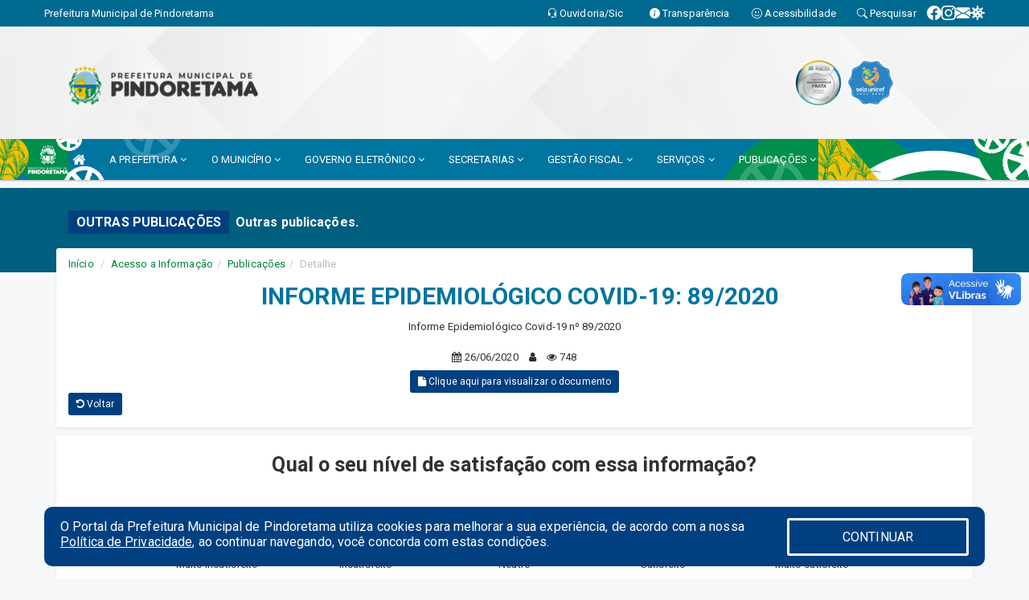

--- FILE ---
content_type: text/html; charset=utf-8
request_url: https://www.google.com/recaptcha/enterprise/anchor?ar=1&k=6Lfpno0rAAAAAKLuHiMwU8-MdXdGCKY9-FdmjwEF&co=aHR0cHM6Ly93d3cucGluZG9yZXRhbWEuY2UuZ292LmJyOjQ0Mw..&hl=en&v=PoyoqOPhxBO7pBk68S4YbpHZ&size=normal&anchor-ms=20000&execute-ms=30000&cb=t8jwled3p9uk
body_size: 50333
content:
<!DOCTYPE HTML><html dir="ltr" lang="en"><head><meta http-equiv="Content-Type" content="text/html; charset=UTF-8">
<meta http-equiv="X-UA-Compatible" content="IE=edge">
<title>reCAPTCHA</title>
<style type="text/css">
/* cyrillic-ext */
@font-face {
  font-family: 'Roboto';
  font-style: normal;
  font-weight: 400;
  font-stretch: 100%;
  src: url(//fonts.gstatic.com/s/roboto/v48/KFO7CnqEu92Fr1ME7kSn66aGLdTylUAMa3GUBHMdazTgWw.woff2) format('woff2');
  unicode-range: U+0460-052F, U+1C80-1C8A, U+20B4, U+2DE0-2DFF, U+A640-A69F, U+FE2E-FE2F;
}
/* cyrillic */
@font-face {
  font-family: 'Roboto';
  font-style: normal;
  font-weight: 400;
  font-stretch: 100%;
  src: url(//fonts.gstatic.com/s/roboto/v48/KFO7CnqEu92Fr1ME7kSn66aGLdTylUAMa3iUBHMdazTgWw.woff2) format('woff2');
  unicode-range: U+0301, U+0400-045F, U+0490-0491, U+04B0-04B1, U+2116;
}
/* greek-ext */
@font-face {
  font-family: 'Roboto';
  font-style: normal;
  font-weight: 400;
  font-stretch: 100%;
  src: url(//fonts.gstatic.com/s/roboto/v48/KFO7CnqEu92Fr1ME7kSn66aGLdTylUAMa3CUBHMdazTgWw.woff2) format('woff2');
  unicode-range: U+1F00-1FFF;
}
/* greek */
@font-face {
  font-family: 'Roboto';
  font-style: normal;
  font-weight: 400;
  font-stretch: 100%;
  src: url(//fonts.gstatic.com/s/roboto/v48/KFO7CnqEu92Fr1ME7kSn66aGLdTylUAMa3-UBHMdazTgWw.woff2) format('woff2');
  unicode-range: U+0370-0377, U+037A-037F, U+0384-038A, U+038C, U+038E-03A1, U+03A3-03FF;
}
/* math */
@font-face {
  font-family: 'Roboto';
  font-style: normal;
  font-weight: 400;
  font-stretch: 100%;
  src: url(//fonts.gstatic.com/s/roboto/v48/KFO7CnqEu92Fr1ME7kSn66aGLdTylUAMawCUBHMdazTgWw.woff2) format('woff2');
  unicode-range: U+0302-0303, U+0305, U+0307-0308, U+0310, U+0312, U+0315, U+031A, U+0326-0327, U+032C, U+032F-0330, U+0332-0333, U+0338, U+033A, U+0346, U+034D, U+0391-03A1, U+03A3-03A9, U+03B1-03C9, U+03D1, U+03D5-03D6, U+03F0-03F1, U+03F4-03F5, U+2016-2017, U+2034-2038, U+203C, U+2040, U+2043, U+2047, U+2050, U+2057, U+205F, U+2070-2071, U+2074-208E, U+2090-209C, U+20D0-20DC, U+20E1, U+20E5-20EF, U+2100-2112, U+2114-2115, U+2117-2121, U+2123-214F, U+2190, U+2192, U+2194-21AE, U+21B0-21E5, U+21F1-21F2, U+21F4-2211, U+2213-2214, U+2216-22FF, U+2308-230B, U+2310, U+2319, U+231C-2321, U+2336-237A, U+237C, U+2395, U+239B-23B7, U+23D0, U+23DC-23E1, U+2474-2475, U+25AF, U+25B3, U+25B7, U+25BD, U+25C1, U+25CA, U+25CC, U+25FB, U+266D-266F, U+27C0-27FF, U+2900-2AFF, U+2B0E-2B11, U+2B30-2B4C, U+2BFE, U+3030, U+FF5B, U+FF5D, U+1D400-1D7FF, U+1EE00-1EEFF;
}
/* symbols */
@font-face {
  font-family: 'Roboto';
  font-style: normal;
  font-weight: 400;
  font-stretch: 100%;
  src: url(//fonts.gstatic.com/s/roboto/v48/KFO7CnqEu92Fr1ME7kSn66aGLdTylUAMaxKUBHMdazTgWw.woff2) format('woff2');
  unicode-range: U+0001-000C, U+000E-001F, U+007F-009F, U+20DD-20E0, U+20E2-20E4, U+2150-218F, U+2190, U+2192, U+2194-2199, U+21AF, U+21E6-21F0, U+21F3, U+2218-2219, U+2299, U+22C4-22C6, U+2300-243F, U+2440-244A, U+2460-24FF, U+25A0-27BF, U+2800-28FF, U+2921-2922, U+2981, U+29BF, U+29EB, U+2B00-2BFF, U+4DC0-4DFF, U+FFF9-FFFB, U+10140-1018E, U+10190-1019C, U+101A0, U+101D0-101FD, U+102E0-102FB, U+10E60-10E7E, U+1D2C0-1D2D3, U+1D2E0-1D37F, U+1F000-1F0FF, U+1F100-1F1AD, U+1F1E6-1F1FF, U+1F30D-1F30F, U+1F315, U+1F31C, U+1F31E, U+1F320-1F32C, U+1F336, U+1F378, U+1F37D, U+1F382, U+1F393-1F39F, U+1F3A7-1F3A8, U+1F3AC-1F3AF, U+1F3C2, U+1F3C4-1F3C6, U+1F3CA-1F3CE, U+1F3D4-1F3E0, U+1F3ED, U+1F3F1-1F3F3, U+1F3F5-1F3F7, U+1F408, U+1F415, U+1F41F, U+1F426, U+1F43F, U+1F441-1F442, U+1F444, U+1F446-1F449, U+1F44C-1F44E, U+1F453, U+1F46A, U+1F47D, U+1F4A3, U+1F4B0, U+1F4B3, U+1F4B9, U+1F4BB, U+1F4BF, U+1F4C8-1F4CB, U+1F4D6, U+1F4DA, U+1F4DF, U+1F4E3-1F4E6, U+1F4EA-1F4ED, U+1F4F7, U+1F4F9-1F4FB, U+1F4FD-1F4FE, U+1F503, U+1F507-1F50B, U+1F50D, U+1F512-1F513, U+1F53E-1F54A, U+1F54F-1F5FA, U+1F610, U+1F650-1F67F, U+1F687, U+1F68D, U+1F691, U+1F694, U+1F698, U+1F6AD, U+1F6B2, U+1F6B9-1F6BA, U+1F6BC, U+1F6C6-1F6CF, U+1F6D3-1F6D7, U+1F6E0-1F6EA, U+1F6F0-1F6F3, U+1F6F7-1F6FC, U+1F700-1F7FF, U+1F800-1F80B, U+1F810-1F847, U+1F850-1F859, U+1F860-1F887, U+1F890-1F8AD, U+1F8B0-1F8BB, U+1F8C0-1F8C1, U+1F900-1F90B, U+1F93B, U+1F946, U+1F984, U+1F996, U+1F9E9, U+1FA00-1FA6F, U+1FA70-1FA7C, U+1FA80-1FA89, U+1FA8F-1FAC6, U+1FACE-1FADC, U+1FADF-1FAE9, U+1FAF0-1FAF8, U+1FB00-1FBFF;
}
/* vietnamese */
@font-face {
  font-family: 'Roboto';
  font-style: normal;
  font-weight: 400;
  font-stretch: 100%;
  src: url(//fonts.gstatic.com/s/roboto/v48/KFO7CnqEu92Fr1ME7kSn66aGLdTylUAMa3OUBHMdazTgWw.woff2) format('woff2');
  unicode-range: U+0102-0103, U+0110-0111, U+0128-0129, U+0168-0169, U+01A0-01A1, U+01AF-01B0, U+0300-0301, U+0303-0304, U+0308-0309, U+0323, U+0329, U+1EA0-1EF9, U+20AB;
}
/* latin-ext */
@font-face {
  font-family: 'Roboto';
  font-style: normal;
  font-weight: 400;
  font-stretch: 100%;
  src: url(//fonts.gstatic.com/s/roboto/v48/KFO7CnqEu92Fr1ME7kSn66aGLdTylUAMa3KUBHMdazTgWw.woff2) format('woff2');
  unicode-range: U+0100-02BA, U+02BD-02C5, U+02C7-02CC, U+02CE-02D7, U+02DD-02FF, U+0304, U+0308, U+0329, U+1D00-1DBF, U+1E00-1E9F, U+1EF2-1EFF, U+2020, U+20A0-20AB, U+20AD-20C0, U+2113, U+2C60-2C7F, U+A720-A7FF;
}
/* latin */
@font-face {
  font-family: 'Roboto';
  font-style: normal;
  font-weight: 400;
  font-stretch: 100%;
  src: url(//fonts.gstatic.com/s/roboto/v48/KFO7CnqEu92Fr1ME7kSn66aGLdTylUAMa3yUBHMdazQ.woff2) format('woff2');
  unicode-range: U+0000-00FF, U+0131, U+0152-0153, U+02BB-02BC, U+02C6, U+02DA, U+02DC, U+0304, U+0308, U+0329, U+2000-206F, U+20AC, U+2122, U+2191, U+2193, U+2212, U+2215, U+FEFF, U+FFFD;
}
/* cyrillic-ext */
@font-face {
  font-family: 'Roboto';
  font-style: normal;
  font-weight: 500;
  font-stretch: 100%;
  src: url(//fonts.gstatic.com/s/roboto/v48/KFO7CnqEu92Fr1ME7kSn66aGLdTylUAMa3GUBHMdazTgWw.woff2) format('woff2');
  unicode-range: U+0460-052F, U+1C80-1C8A, U+20B4, U+2DE0-2DFF, U+A640-A69F, U+FE2E-FE2F;
}
/* cyrillic */
@font-face {
  font-family: 'Roboto';
  font-style: normal;
  font-weight: 500;
  font-stretch: 100%;
  src: url(//fonts.gstatic.com/s/roboto/v48/KFO7CnqEu92Fr1ME7kSn66aGLdTylUAMa3iUBHMdazTgWw.woff2) format('woff2');
  unicode-range: U+0301, U+0400-045F, U+0490-0491, U+04B0-04B1, U+2116;
}
/* greek-ext */
@font-face {
  font-family: 'Roboto';
  font-style: normal;
  font-weight: 500;
  font-stretch: 100%;
  src: url(//fonts.gstatic.com/s/roboto/v48/KFO7CnqEu92Fr1ME7kSn66aGLdTylUAMa3CUBHMdazTgWw.woff2) format('woff2');
  unicode-range: U+1F00-1FFF;
}
/* greek */
@font-face {
  font-family: 'Roboto';
  font-style: normal;
  font-weight: 500;
  font-stretch: 100%;
  src: url(//fonts.gstatic.com/s/roboto/v48/KFO7CnqEu92Fr1ME7kSn66aGLdTylUAMa3-UBHMdazTgWw.woff2) format('woff2');
  unicode-range: U+0370-0377, U+037A-037F, U+0384-038A, U+038C, U+038E-03A1, U+03A3-03FF;
}
/* math */
@font-face {
  font-family: 'Roboto';
  font-style: normal;
  font-weight: 500;
  font-stretch: 100%;
  src: url(//fonts.gstatic.com/s/roboto/v48/KFO7CnqEu92Fr1ME7kSn66aGLdTylUAMawCUBHMdazTgWw.woff2) format('woff2');
  unicode-range: U+0302-0303, U+0305, U+0307-0308, U+0310, U+0312, U+0315, U+031A, U+0326-0327, U+032C, U+032F-0330, U+0332-0333, U+0338, U+033A, U+0346, U+034D, U+0391-03A1, U+03A3-03A9, U+03B1-03C9, U+03D1, U+03D5-03D6, U+03F0-03F1, U+03F4-03F5, U+2016-2017, U+2034-2038, U+203C, U+2040, U+2043, U+2047, U+2050, U+2057, U+205F, U+2070-2071, U+2074-208E, U+2090-209C, U+20D0-20DC, U+20E1, U+20E5-20EF, U+2100-2112, U+2114-2115, U+2117-2121, U+2123-214F, U+2190, U+2192, U+2194-21AE, U+21B0-21E5, U+21F1-21F2, U+21F4-2211, U+2213-2214, U+2216-22FF, U+2308-230B, U+2310, U+2319, U+231C-2321, U+2336-237A, U+237C, U+2395, U+239B-23B7, U+23D0, U+23DC-23E1, U+2474-2475, U+25AF, U+25B3, U+25B7, U+25BD, U+25C1, U+25CA, U+25CC, U+25FB, U+266D-266F, U+27C0-27FF, U+2900-2AFF, U+2B0E-2B11, U+2B30-2B4C, U+2BFE, U+3030, U+FF5B, U+FF5D, U+1D400-1D7FF, U+1EE00-1EEFF;
}
/* symbols */
@font-face {
  font-family: 'Roboto';
  font-style: normal;
  font-weight: 500;
  font-stretch: 100%;
  src: url(//fonts.gstatic.com/s/roboto/v48/KFO7CnqEu92Fr1ME7kSn66aGLdTylUAMaxKUBHMdazTgWw.woff2) format('woff2');
  unicode-range: U+0001-000C, U+000E-001F, U+007F-009F, U+20DD-20E0, U+20E2-20E4, U+2150-218F, U+2190, U+2192, U+2194-2199, U+21AF, U+21E6-21F0, U+21F3, U+2218-2219, U+2299, U+22C4-22C6, U+2300-243F, U+2440-244A, U+2460-24FF, U+25A0-27BF, U+2800-28FF, U+2921-2922, U+2981, U+29BF, U+29EB, U+2B00-2BFF, U+4DC0-4DFF, U+FFF9-FFFB, U+10140-1018E, U+10190-1019C, U+101A0, U+101D0-101FD, U+102E0-102FB, U+10E60-10E7E, U+1D2C0-1D2D3, U+1D2E0-1D37F, U+1F000-1F0FF, U+1F100-1F1AD, U+1F1E6-1F1FF, U+1F30D-1F30F, U+1F315, U+1F31C, U+1F31E, U+1F320-1F32C, U+1F336, U+1F378, U+1F37D, U+1F382, U+1F393-1F39F, U+1F3A7-1F3A8, U+1F3AC-1F3AF, U+1F3C2, U+1F3C4-1F3C6, U+1F3CA-1F3CE, U+1F3D4-1F3E0, U+1F3ED, U+1F3F1-1F3F3, U+1F3F5-1F3F7, U+1F408, U+1F415, U+1F41F, U+1F426, U+1F43F, U+1F441-1F442, U+1F444, U+1F446-1F449, U+1F44C-1F44E, U+1F453, U+1F46A, U+1F47D, U+1F4A3, U+1F4B0, U+1F4B3, U+1F4B9, U+1F4BB, U+1F4BF, U+1F4C8-1F4CB, U+1F4D6, U+1F4DA, U+1F4DF, U+1F4E3-1F4E6, U+1F4EA-1F4ED, U+1F4F7, U+1F4F9-1F4FB, U+1F4FD-1F4FE, U+1F503, U+1F507-1F50B, U+1F50D, U+1F512-1F513, U+1F53E-1F54A, U+1F54F-1F5FA, U+1F610, U+1F650-1F67F, U+1F687, U+1F68D, U+1F691, U+1F694, U+1F698, U+1F6AD, U+1F6B2, U+1F6B9-1F6BA, U+1F6BC, U+1F6C6-1F6CF, U+1F6D3-1F6D7, U+1F6E0-1F6EA, U+1F6F0-1F6F3, U+1F6F7-1F6FC, U+1F700-1F7FF, U+1F800-1F80B, U+1F810-1F847, U+1F850-1F859, U+1F860-1F887, U+1F890-1F8AD, U+1F8B0-1F8BB, U+1F8C0-1F8C1, U+1F900-1F90B, U+1F93B, U+1F946, U+1F984, U+1F996, U+1F9E9, U+1FA00-1FA6F, U+1FA70-1FA7C, U+1FA80-1FA89, U+1FA8F-1FAC6, U+1FACE-1FADC, U+1FADF-1FAE9, U+1FAF0-1FAF8, U+1FB00-1FBFF;
}
/* vietnamese */
@font-face {
  font-family: 'Roboto';
  font-style: normal;
  font-weight: 500;
  font-stretch: 100%;
  src: url(//fonts.gstatic.com/s/roboto/v48/KFO7CnqEu92Fr1ME7kSn66aGLdTylUAMa3OUBHMdazTgWw.woff2) format('woff2');
  unicode-range: U+0102-0103, U+0110-0111, U+0128-0129, U+0168-0169, U+01A0-01A1, U+01AF-01B0, U+0300-0301, U+0303-0304, U+0308-0309, U+0323, U+0329, U+1EA0-1EF9, U+20AB;
}
/* latin-ext */
@font-face {
  font-family: 'Roboto';
  font-style: normal;
  font-weight: 500;
  font-stretch: 100%;
  src: url(//fonts.gstatic.com/s/roboto/v48/KFO7CnqEu92Fr1ME7kSn66aGLdTylUAMa3KUBHMdazTgWw.woff2) format('woff2');
  unicode-range: U+0100-02BA, U+02BD-02C5, U+02C7-02CC, U+02CE-02D7, U+02DD-02FF, U+0304, U+0308, U+0329, U+1D00-1DBF, U+1E00-1E9F, U+1EF2-1EFF, U+2020, U+20A0-20AB, U+20AD-20C0, U+2113, U+2C60-2C7F, U+A720-A7FF;
}
/* latin */
@font-face {
  font-family: 'Roboto';
  font-style: normal;
  font-weight: 500;
  font-stretch: 100%;
  src: url(//fonts.gstatic.com/s/roboto/v48/KFO7CnqEu92Fr1ME7kSn66aGLdTylUAMa3yUBHMdazQ.woff2) format('woff2');
  unicode-range: U+0000-00FF, U+0131, U+0152-0153, U+02BB-02BC, U+02C6, U+02DA, U+02DC, U+0304, U+0308, U+0329, U+2000-206F, U+20AC, U+2122, U+2191, U+2193, U+2212, U+2215, U+FEFF, U+FFFD;
}
/* cyrillic-ext */
@font-face {
  font-family: 'Roboto';
  font-style: normal;
  font-weight: 900;
  font-stretch: 100%;
  src: url(//fonts.gstatic.com/s/roboto/v48/KFO7CnqEu92Fr1ME7kSn66aGLdTylUAMa3GUBHMdazTgWw.woff2) format('woff2');
  unicode-range: U+0460-052F, U+1C80-1C8A, U+20B4, U+2DE0-2DFF, U+A640-A69F, U+FE2E-FE2F;
}
/* cyrillic */
@font-face {
  font-family: 'Roboto';
  font-style: normal;
  font-weight: 900;
  font-stretch: 100%;
  src: url(//fonts.gstatic.com/s/roboto/v48/KFO7CnqEu92Fr1ME7kSn66aGLdTylUAMa3iUBHMdazTgWw.woff2) format('woff2');
  unicode-range: U+0301, U+0400-045F, U+0490-0491, U+04B0-04B1, U+2116;
}
/* greek-ext */
@font-face {
  font-family: 'Roboto';
  font-style: normal;
  font-weight: 900;
  font-stretch: 100%;
  src: url(//fonts.gstatic.com/s/roboto/v48/KFO7CnqEu92Fr1ME7kSn66aGLdTylUAMa3CUBHMdazTgWw.woff2) format('woff2');
  unicode-range: U+1F00-1FFF;
}
/* greek */
@font-face {
  font-family: 'Roboto';
  font-style: normal;
  font-weight: 900;
  font-stretch: 100%;
  src: url(//fonts.gstatic.com/s/roboto/v48/KFO7CnqEu92Fr1ME7kSn66aGLdTylUAMa3-UBHMdazTgWw.woff2) format('woff2');
  unicode-range: U+0370-0377, U+037A-037F, U+0384-038A, U+038C, U+038E-03A1, U+03A3-03FF;
}
/* math */
@font-face {
  font-family: 'Roboto';
  font-style: normal;
  font-weight: 900;
  font-stretch: 100%;
  src: url(//fonts.gstatic.com/s/roboto/v48/KFO7CnqEu92Fr1ME7kSn66aGLdTylUAMawCUBHMdazTgWw.woff2) format('woff2');
  unicode-range: U+0302-0303, U+0305, U+0307-0308, U+0310, U+0312, U+0315, U+031A, U+0326-0327, U+032C, U+032F-0330, U+0332-0333, U+0338, U+033A, U+0346, U+034D, U+0391-03A1, U+03A3-03A9, U+03B1-03C9, U+03D1, U+03D5-03D6, U+03F0-03F1, U+03F4-03F5, U+2016-2017, U+2034-2038, U+203C, U+2040, U+2043, U+2047, U+2050, U+2057, U+205F, U+2070-2071, U+2074-208E, U+2090-209C, U+20D0-20DC, U+20E1, U+20E5-20EF, U+2100-2112, U+2114-2115, U+2117-2121, U+2123-214F, U+2190, U+2192, U+2194-21AE, U+21B0-21E5, U+21F1-21F2, U+21F4-2211, U+2213-2214, U+2216-22FF, U+2308-230B, U+2310, U+2319, U+231C-2321, U+2336-237A, U+237C, U+2395, U+239B-23B7, U+23D0, U+23DC-23E1, U+2474-2475, U+25AF, U+25B3, U+25B7, U+25BD, U+25C1, U+25CA, U+25CC, U+25FB, U+266D-266F, U+27C0-27FF, U+2900-2AFF, U+2B0E-2B11, U+2B30-2B4C, U+2BFE, U+3030, U+FF5B, U+FF5D, U+1D400-1D7FF, U+1EE00-1EEFF;
}
/* symbols */
@font-face {
  font-family: 'Roboto';
  font-style: normal;
  font-weight: 900;
  font-stretch: 100%;
  src: url(//fonts.gstatic.com/s/roboto/v48/KFO7CnqEu92Fr1ME7kSn66aGLdTylUAMaxKUBHMdazTgWw.woff2) format('woff2');
  unicode-range: U+0001-000C, U+000E-001F, U+007F-009F, U+20DD-20E0, U+20E2-20E4, U+2150-218F, U+2190, U+2192, U+2194-2199, U+21AF, U+21E6-21F0, U+21F3, U+2218-2219, U+2299, U+22C4-22C6, U+2300-243F, U+2440-244A, U+2460-24FF, U+25A0-27BF, U+2800-28FF, U+2921-2922, U+2981, U+29BF, U+29EB, U+2B00-2BFF, U+4DC0-4DFF, U+FFF9-FFFB, U+10140-1018E, U+10190-1019C, U+101A0, U+101D0-101FD, U+102E0-102FB, U+10E60-10E7E, U+1D2C0-1D2D3, U+1D2E0-1D37F, U+1F000-1F0FF, U+1F100-1F1AD, U+1F1E6-1F1FF, U+1F30D-1F30F, U+1F315, U+1F31C, U+1F31E, U+1F320-1F32C, U+1F336, U+1F378, U+1F37D, U+1F382, U+1F393-1F39F, U+1F3A7-1F3A8, U+1F3AC-1F3AF, U+1F3C2, U+1F3C4-1F3C6, U+1F3CA-1F3CE, U+1F3D4-1F3E0, U+1F3ED, U+1F3F1-1F3F3, U+1F3F5-1F3F7, U+1F408, U+1F415, U+1F41F, U+1F426, U+1F43F, U+1F441-1F442, U+1F444, U+1F446-1F449, U+1F44C-1F44E, U+1F453, U+1F46A, U+1F47D, U+1F4A3, U+1F4B0, U+1F4B3, U+1F4B9, U+1F4BB, U+1F4BF, U+1F4C8-1F4CB, U+1F4D6, U+1F4DA, U+1F4DF, U+1F4E3-1F4E6, U+1F4EA-1F4ED, U+1F4F7, U+1F4F9-1F4FB, U+1F4FD-1F4FE, U+1F503, U+1F507-1F50B, U+1F50D, U+1F512-1F513, U+1F53E-1F54A, U+1F54F-1F5FA, U+1F610, U+1F650-1F67F, U+1F687, U+1F68D, U+1F691, U+1F694, U+1F698, U+1F6AD, U+1F6B2, U+1F6B9-1F6BA, U+1F6BC, U+1F6C6-1F6CF, U+1F6D3-1F6D7, U+1F6E0-1F6EA, U+1F6F0-1F6F3, U+1F6F7-1F6FC, U+1F700-1F7FF, U+1F800-1F80B, U+1F810-1F847, U+1F850-1F859, U+1F860-1F887, U+1F890-1F8AD, U+1F8B0-1F8BB, U+1F8C0-1F8C1, U+1F900-1F90B, U+1F93B, U+1F946, U+1F984, U+1F996, U+1F9E9, U+1FA00-1FA6F, U+1FA70-1FA7C, U+1FA80-1FA89, U+1FA8F-1FAC6, U+1FACE-1FADC, U+1FADF-1FAE9, U+1FAF0-1FAF8, U+1FB00-1FBFF;
}
/* vietnamese */
@font-face {
  font-family: 'Roboto';
  font-style: normal;
  font-weight: 900;
  font-stretch: 100%;
  src: url(//fonts.gstatic.com/s/roboto/v48/KFO7CnqEu92Fr1ME7kSn66aGLdTylUAMa3OUBHMdazTgWw.woff2) format('woff2');
  unicode-range: U+0102-0103, U+0110-0111, U+0128-0129, U+0168-0169, U+01A0-01A1, U+01AF-01B0, U+0300-0301, U+0303-0304, U+0308-0309, U+0323, U+0329, U+1EA0-1EF9, U+20AB;
}
/* latin-ext */
@font-face {
  font-family: 'Roboto';
  font-style: normal;
  font-weight: 900;
  font-stretch: 100%;
  src: url(//fonts.gstatic.com/s/roboto/v48/KFO7CnqEu92Fr1ME7kSn66aGLdTylUAMa3KUBHMdazTgWw.woff2) format('woff2');
  unicode-range: U+0100-02BA, U+02BD-02C5, U+02C7-02CC, U+02CE-02D7, U+02DD-02FF, U+0304, U+0308, U+0329, U+1D00-1DBF, U+1E00-1E9F, U+1EF2-1EFF, U+2020, U+20A0-20AB, U+20AD-20C0, U+2113, U+2C60-2C7F, U+A720-A7FF;
}
/* latin */
@font-face {
  font-family: 'Roboto';
  font-style: normal;
  font-weight: 900;
  font-stretch: 100%;
  src: url(//fonts.gstatic.com/s/roboto/v48/KFO7CnqEu92Fr1ME7kSn66aGLdTylUAMa3yUBHMdazQ.woff2) format('woff2');
  unicode-range: U+0000-00FF, U+0131, U+0152-0153, U+02BB-02BC, U+02C6, U+02DA, U+02DC, U+0304, U+0308, U+0329, U+2000-206F, U+20AC, U+2122, U+2191, U+2193, U+2212, U+2215, U+FEFF, U+FFFD;
}

</style>
<link rel="stylesheet" type="text/css" href="https://www.gstatic.com/recaptcha/releases/PoyoqOPhxBO7pBk68S4YbpHZ/styles__ltr.css">
<script nonce="ntimMm1kt5woZoF5Eq04fQ" type="text/javascript">window['__recaptcha_api'] = 'https://www.google.com/recaptcha/enterprise/';</script>
<script type="text/javascript" src="https://www.gstatic.com/recaptcha/releases/PoyoqOPhxBO7pBk68S4YbpHZ/recaptcha__en.js" nonce="ntimMm1kt5woZoF5Eq04fQ">
      
    </script></head>
<body><div id="rc-anchor-alert" class="rc-anchor-alert"></div>
<input type="hidden" id="recaptcha-token" value="[base64]">
<script type="text/javascript" nonce="ntimMm1kt5woZoF5Eq04fQ">
      recaptcha.anchor.Main.init("[\x22ainput\x22,[\x22bgdata\x22,\x22\x22,\[base64]/[base64]/bmV3IFpbdF0obVswXSk6Sz09Mj9uZXcgWlt0XShtWzBdLG1bMV0pOks9PTM/bmV3IFpbdF0obVswXSxtWzFdLG1bMl0pOks9PTQ/[base64]/[base64]/[base64]/[base64]/[base64]/[base64]/[base64]/[base64]/[base64]/[base64]/[base64]/[base64]/[base64]/[base64]\\u003d\\u003d\x22,\[base64]\\u003d\x22,\x22w4lcaFbCtDHCgcO4wqTDsR8fdTlgwoR7HsKNw7RfQsOgwqlzwr5JX8O+IRVMwp/DtMKEIMO2w65XaTzCvx7Chy/[base64]/CuwBJwqLDiw5IU8K3wodgRsOuw4TDllnDncOPwrXDumFdNibDo8K8K1HDqXhHKTHDgsOmwoPDjsOrwrPCqA3CjMKEJiTChsKPwpo3w6vDpm5Yw68eEcKvRMKjwrzDhMKiZk1dw4/DhwYocCJyRcKmw5pDUcOxwrPCiXTDuwt8TMOeBhfCmMOnworDpsKLwo3DuUtWexgieTVnFsK0w4xHTHLDuMKADcK4WyTCgyPCryTCh8ODw4rCuifDvsKjwqPCoMOvOsOXM8OmHFHCp20tc8K2w7LDiMKywpHDv8K/w6F9woRxw4DDhcK3bMKKwp/[base64]/CjcOLSzfCnBULwrfCnHMxwpJUw6zDs8KAw6IgL8O2wpHDlnbDrm7DvsKMMkt2U8Opw5LDhMKyCWVEw4zCk8KdwqJ2L8Oww5jDh0hcw5XDsxc6wozDhyo2woNtA8K2wok0w5lla8OLe2jCmQFdd8K/wpTCkcOAw4fClMO1w6VHTC/CjMOrwp3CgztFUMOGw6ZdTcOZw5ZzTsOHw5LDuCB8w41RwprCiS95S8OWwr3DpsOSM8KZwr/[base64]/w6p/[base64]/wpIbwpEOCxwPSFZLw6rDqGnDhQDCtXXCoMKHNApzXExtwrU3wqBiTcK0w65IVivCpMKXw7HCgMKkc8OVNMKMw4TClMK5w4TDjQLDicOLw7vDrMKcLkQYw4nCoMOYwqDDnzNnwqvDhsK/w7XCgA8lw484BsKKfzLCnsKJw58oZMOpBlbDjlpWBkRcSMKEw6pyL13DlXjDmQ5kFXtfZgfDrMOFwoTCml/[base64]/ZX8Jw4/DlcKHBsKcwoQaXzrCisOld8K9w5HCo8Ogw61aAsOIwovCnMKZc8KcdhPDpsOXwoPCoSXDnzbCk8Kmwq/CmsKrXMOWwrHChMOMblXCmmLDmQHDicO1wpt6wqfCizEtw5JSwpZdHMKdwrTCjCbDusKXH8KKLDB2LsKNPDXCmMKTFRFudMKsBMK+wpBfwoHCnElRQ8Oaw7Q8NwnCt8K4w7/[base64]/DhMO8wosJwq7CksOGacKYw7wBw7TDrXXDpC/[base64]/DoMKHEcOxGcOWez1Jw4DCl0vDkMOaS8K/UsKvYDB0QcKNTMOHflTDowhcHcKvwq7Cr8Oaw4fCl1UBw5gTw6IKw6d9wpDDlgjDhmsnw63DqD3CgsO+YhoAw4N8w6hEwo5IOcOzwpANMsOowovCosKqAsO5Ui9Tw47Ck8KVP0JtDHfDuMKEw5LCmQPDuh3CtcKFLTfDkcOWw5vCphEqR8OjwoYYZU49f8O7wp/DpQ7Di1wUwpdJa8OfShJPwrXDnMOSR2EnHQTDrsKNKlzChWjCqMKQccKedWk+wqQPQsKqwpPCmwllCcO2McKCIGrCmMKgwoxrw7nCnXLDjsKLwrsRQiMew5HDisK7wrpxw7lCFMO0cx9BwoPDg8KQGwXDnjzCt0R3VcOWw75wScO/QlJTw5DDni50T8KTdcOJwqDDhcOiScKtwrDDqhXCpsOgLkIFNj0hVEjDvwDDp8OAPMORHcO7YDvDvyYKYxdrAMOHwqkww5jDp1UHCmw9SMOSwqNNWWVrZxdKw6l4wolwLFt/IsKDw5lPwoltRj9IG1QaAgnCr8OzH34Dwq3CgMKfMcKdAAHCnDfChz5HFiPDpsKdfMKJe8O2wpjDu0rDpBdQw5nDmm/CkcOhwrUcfcOZw79qwoU8wqXCqsOLw5XDkcKNF8OsKgUjMsKjAiMpScK6w47DlBXCs8O3w67Cj8KQMj/DqxgcBMK8Ew3CncK4G8OXfCDCscK3dsKFD8K+woXCvx49woxowqvDvsOSw49DajjCgcO6wq0KTw1Tw5hqFcOpPw7DgcK5ZlxHw6nCvEk0HsOQeS3DscOXw5LChi3Cm2LClcOVw7PCjkolS8KXWEbCm2/DgsKEw7lwwqvDjMOfwrIuEnzCnz8wwo1dScOTcip5dcKxw7hnT8Ocw6LDusOCEwPCp8K5w7jCqETDgcKxw7/DosKcwo8ewp9la2ZIw53CpBBOS8K+w7/Di8KqRsOgw7TDlcKqwpFta1NmCcKEO8KAwpgeJ8ONG8OGL8Otw6nDnkTCiFTDhcKzwrbClMKiw6d+RMOUwr/[base64]/[base64]/THzCvgEnwpZywpzDj3V5wogxHiRqw5g1wo7Dl8KUw4fDnGpGwro+U8Kgw6o4FcK0wqLDuMOwa8KewqRyc1oVwrHDq8OodU/DgsKsw4RQw6DDnVk0wrBKbMO8wpXCuMKlBcKlGTLCvCpvTnLCrcKkDDjDqkrDpMKGwpzDqMOxw6cKSzjCrGjCmUU/wos5SMKhK8KPBkzDn8KRwocIwoZudEfCg2PCrcK+NzxqJy4MBnHDg8KtwqApwonCrsK+wqQMBz4LF0wQccORFcOMw6VVVsKKw6k6woNnw4LDqyDDlBrDlcKgbTI+w4XDsnROw4TCg8K/w44TwrJZUsK3wooRJMKgw4YLw5LDisOsRsK1w4rDgcOoYcKcFcO5VsOpM3fCggrDnzJiw7/CowBXAGTCg8OLLcOowpZcwrsQJsOhw73CqsOkTVjDugxVw47CrgTCh3YGwpJ2w4DCskAmZiQ5w5jDmEVtwp/Dm8K5w6w1wr0bwpLChsK3aHUeDRPCmGJRWMOROcO0akjCtMOPQQQjw5HDtsOpw5vCpGTDhcK/R3ESwq9tw4DCu0rDhMOvw5XClsK+wrzCv8KUwrBiTsOOAnlRwp4aTGJow54jwrjCmsOvw4VWIcOqXsOcMsKYPG/CpUTDn1kBw67CscOLTio8ekbDpC4yA2bCksKLBUPCrTzDn27CkEwvw7hZYzfCkMOJR8K6w5fCsMKbw77CjE1/E8KmXSTDvMK4w7TCoSTCvB/ChMOee8OaR8Ktw51CwofCnBNiXFx4w7h5wrh/IS1cY1x1w6YSw6Fqw7/[base64]/Cih1mw73CmcKkUHzCrlFEEhjDlQrDmcKfFVp9c3jDqFpaw54vwqrCoMKawrPDl3TDpcKYJMOfw5TClAMrwqHCqSnDvFohem/DkzBSwqweJcOXw60Yw5Vjw6oww5s8w5J+EcKlw6kfw5fDuzMYEC/CtsOFbsOQGMOsw6gyEMOuZAfCm342wp/CnBPDllwnwot1w6EXIDs5SSTDiTrDosO8DcOfGTPCvcKCwo9PMSJww5/CkcKMfQDDhBxyw5rDu8KewonCrsK3QsKrW056FzZ9w49ewqA8wpNHwrLCrz/DtU/DslV1w53CnQwEwoBOMGJjw6TDiSnDnMK2UDYXCljCkXbCtsKuEV/CnMO9w4FtLB8hwp8eT8KYSMKswo5Nw7sjV8OPTsKEwplGworCoUjDm8K/wogoRcKuw5pKJE3Ci3FMGsKsU8O+CMKPB8K5M2XDsxXCi1TDlUHDrzDDncK3w61NwrpOwpPCicKBw7zChXBmw5ExAsKXwqDDh8K0wojCjiM7bsOeecK0w6UvLAHDgMKZwpcuFsK0cMOsMG3DpMKlw6t6NEZWXRXCpSbDgMKEAATDtnpHw47Cpj/DnBHDr8KVLErDgErDtsOdGWklw74Fw4MTO8ODXEAOw6rCj3nCg8KmNFDCg1zCszVWwr/[base64]/Dm2bDvmN8w5gpPcOUVU4JwofDuy9aEWLCjgkowrTDtnTDkcKpw4LDvVkBw6nCowBRwqHCg8O2wqTDhsO4NnfCvMKTOCArw4Myw6tlwrTDimTClA7DhztgSMK/w5ojT8KVw6wMUVnDnMOAMVlLAMKhwo/DrwfCrnQaDnkowpbCiMOQPMKdw45yw5BQwrYvwqRkUsKnwrPDrMOJH3zDpMKlw57Dh8OvInDCoMK4wqLCu0rCkWrDosO8GhElQcKkw6ZIw5LDt17DvMOBAcKCUBzCvFbDqsKoecOgekgDw4A8a8KPwr4DCMOmGiF8wo3Cm8OJw6dEwpYpNkLDrBd/wobDmMKaw7PDi8K9wqAAFTnCmMOfL040w47DvcKAA2wQFcOkw4zCiyrDoMKYBlAww6rCt8O4IMOWa2TCmsOaw63DsMK4w6rDg0J7w6E8fDVIw4lpA0lwN3/DjsO3A2vCsQ3CqxnDjMOZJGvCmMKGHjHCm1fCo3FfBMOjwpnCqSrDkVAmE27DlXjDqcKswpghImIGc8OpfMKvwonCnsOnGgLDiDjCiMO1EcO8wrLDlcKTIWbCinbDjS0vw7/Cp8O4R8OVXzY7dWTCl8O9CsOEK8OEFHfCmcOKIMKjVWzDvy3DlMK8LsOhwrMow5DDkcOIw4LDlD4sZHnDrWEbwqPClMKbMsK/wrTDh0vDpsKiwoLCkMKhJ17DksO4Jl8uw7cOCGfDocKUw4jDg8OuHFBRw6MVw5fDrHlyw6AvMGrCoTojw6/[base64]/wqhYNcKCwpV0wonDl8KcPcK+RVhZQ1fDu8OXMysfU8K2wogRJcO2w63Ck3Q1X8KPFcO1w4DDsjbDo8O1w5RPG8Orw5XDpSpRw53CqcKswps1Bzl4LcOcbyzCiFEtwpoow7XDpAzCohjCpsKMw4wMwpTDoHPCoMKrw7PCoHzDvcKtZcOYw7UrZi/[base64]/DjRPCiEk0TkHCohonU8K/XMOCw7tMUsKSa8OyHEAAw7TCgcO7Rj/Cr8KKwpgLV3DDncOyw6AkwpI9DcOEIcKjEwnDlWtJG8K6w4bDkTlXVsONPMOww701R8OIwqELG2kqwrQ1BkPCt8OFw4JlTiDDo1pQChXDuTArEMO+worCpBAZw7jDlsOLw7QIBsKCw4zDkcOxM8OYwr3DnyfDsx0/VsK8wpYhw4p3MMK2w4ANU8K8w4XCtk9ZGTDCugYWVnZww4TCjH/CgcOsw5vDunAPC8KAY1/DlFXDlVfDnATDpzXDv8Kjw6rCglZ6woxLDcODwq3Cg1jCh8OOUMOnw6zDphQ6aVfDr8KBwrvDgkM8Pk3DksKQesK/w5FvwoTDvsOyUlvCkXvDmx3CocKBwr/Duls3S8OmNMOGLcKwwqJ1wp7CjTTDs8OFw4Q6A8KsUMKEPcKpUMKsw5Rqw5JrwrNXSsOlwq/DqcKrw5BcwojDn8OhwqN/[base64]/ClcKvIsK4wqpXwqDCjsOTw7QMwqzCiVY7F8Orw70XBX4Vc21MelYoAsKNw45Vb1nDpEHCsRMDGWDCqsO3w4ZKeXFvwokMR0B1cCp8w6ZawocjwqA/[base64]/wogbw5rCkcOxw5TDpUDDi8K8wpfDpR3DtMKDw7nDvnnDi8K2dQrCsMK/[base64]/ChLDrg/CvcOTw7DCg3bDncKFJ8OHw5HCnBQsEAfClylywpHDqMOZdsOASsK1FcKww7vDiSHCiMOHw6fCusK9IE4+w6DCg8KIwoXCuhoiZMK0w67CtTFyw7/DhcKGw7zCusOPwqDDl8KeN8ONwqnDkWHDon/[base64]/[base64]/CgQ7DgsOWw7bChcOHwrgmw77DrlFzwrBRwpDDusKyUgwBQ8KrVcOOYsOsw6LDkcOqw7vDil/[base64]/[base64]/CrVEawqbDr3JiDjnDssOXwqHDnzBWbMKPw5oFw7zChMKYwo7CpcOkP8K0w6UXJcO2SsKwYMOFYkkmwrTCvsK0McK5JhJvDsO8PD/Dk8Otw7UqQH3Dq2/CiDvCksK6worDrx/CoHHCtcOQwpo9w7RcwromwrTCocKtwrPCojNYw7Fba3PDgMKgwp9rQl0idHhHd2rDocKACDRDIDprP8OECsO1UMKuMzrDscO4LSPClcK8B8KSwp3DoQgmUiQEw7x6d8K9wrzDlRFaCcO5VBDDrsKXwrhTw4BmMcKGDE/DmxDCh31xwrwCwonDlsKWw4fDhmQffAdAAcKIR8OqJcObw4zDowt2wrrCiMONfxUtW8O/HcOOwrLDm8KlOhHDicKGw5w9w58gGR/DhMKMby/DuHEKw6LCjsK2VcKBwprCnGcww7/Dj8KUKsKDLMOcwrwCdzrCgRMdUWp+woTCiwYVD8Kew6zCuGXDl8O7woJsCgDCt2/CoMKjwpNoLgR2wpRiTGTCvQjCkcOgU3gQwqHDiC0JfnQ9cUIcRT/[base64]/Dp07DknfDnMOPHW8ONkQDwq8OwqxuwrRbTSddwrfCjsKqwqDChT5NwpIGwr/[base64]/[base64]/JsORw4t0wpDDrSxuPTrDpTnClBZiwrLDoyU4RRrDhMKZFDRrw59ba8K/HlPCkiJsJcOjw75Nw5bDl8K2RDXChsKIwrx3DsODcRTDnT8Gw5p5w5dRF00+wqnDgsOXw5EnJEcwD3vCo8OiMcOxYMObw69NF3YBw4g9w4zCjUkCwrvDr8O8DMOrCMOMFsK8RELCtWZiU17DicKGwpRaN8OPw6/DhMK/QyPDkzzCkcOnAMKswpEHwrHCq8OAwp3DtMOOeMODw4fCuG8hfMO6wq3CusOcGX/DkmUnPMKABWNpw6jDrsKfQnvDnnh6DMOfwo4ueTpxZADDkMK6w61AccOjNSPCniDDtcKKw5BDwpQMw4DDolTDiRMcwpHCj8KewqxhN8KKdcOLETvCpsKEHV8WwrtrLVQ7EH/ChcKkwo45QXphPMKnwoDCtVXDjcKgw6Nww7NcwrbDpMKpG0sXXsOvPBjCg2zDl8Ouw4UFB0XDq8OAT3fDrcOyw7tVw6wuw5hKPy7Dg8OdOMOOBMKaVy1pw6/DnUdbNBvChElMA8KINjl4wqfCl8K3A0nDjcKNOMKLw4HCrcOGK8O2wro+wo/DkMKLLMOVw4/ClcKZRsOuIX7DjTTCgRRjTMKhw6zDs8Kmw6JQw58VIMKRw5VUFzfDnTAaEsOKRcKxcBcew4ZxR8OgcsKeworCq8K0wrJbT2zCmcOfwqPCrhfDjXfDmcO2E8KewozDjmfDl0HDvnDChF4YwqoLbMOFw6DChMOUw60WwqXDnsOOQQ14w6ZcfcODf2h/wqUew6TDnnAGchHCozbCncKNw4prZ8O+wr41w7skw6TDlMKCBF1ywpnCklQ7XcKpM8KiF8O/wrnCoEsIRsKJwqTCvsOSHVRgw77Dv8ORw59oXMOPw6nCkmoFK1XCoRjDicOpw6gzw67DuMOHwqjDgTbCrUTCpyDDusObw61lwrVuHsK3wq9BRg0ScMKYDHhvdsOxwo8Vw6zCjDbCjEXDnk/DpcKTwr/CmDrDr8KKwqzDvkzDj8OWwoPDmGcSwpIbw69Zw5ocTncFAsKXw60rw6fDqcOLwpnDkMKDfxzCtsKzVTE3UMK2ecORfcK0w594TsKIwpE1AB7DucOOwonCmW5xwqvDvDXDoQHCojA3F19ywpTCmnzCrsK9bcOOwroDBMKkEMOfwrPCllR/Zjc1IsKTw6oGwp9FwohIw57DuDXCosOKw4wEw5bChGQ5wopGaMOEZEHCnMKZw4zDnBbDmMK6wq3CgAJ6wrB4wp4OwqEow4UvFcOzWG/[base64]/[base64]/Du8KLwo3Dk8KUPiHCk0xPESNOVgfDn1LCtXbDlFQWwpQUw6rDgMOFQ0sJw4PDmcOIw6E0Ak/[base64]/C8KxwrTDn8KiR3tgwqrDr8KlMxrCrCs3DXbDnSI2dsOsRR/DjA0iYnXCrMKbeg/Dq0M5wrMsP8Ooc8KGw7PDhsOWwp5uwpLClTDCncKywpTCt1oow7LCsMKkwrcwwphAN8O+w6IAB8OVaGAiwo3Cl8K7wphJwpBOwqrCtcKDBcOHKcOsAMKBBsOAwoUYC1PDjVbDjcK/wpkDcMK5ZsK9P3PDl8KowpYawqHCsSLDvVXCrMKTw7N9w44AH8KUwqDDi8KEMcKrTMKqwqrDuWxYw6F2UwMVwo07wps9wpQ9UwUlwrbChRkdecKIwp5rw4/DuT7CmzFBdHvDsmXClcOawr93wrjChRXDtcO1worCj8OQXzdmwrLCj8ORCcOJwoPDsxHCnH/CtsKcw5vCtsK5cmfDlk3CsH/[base64]/CsTRMA8OBTU3Cl8KZw7g8RDPCh0PCv3nCpg/DuzEqw7Brw4rCqGLCrAZGTsO0eiMFw43CicKwPHjDhDHCh8O0w5EDwoM/w7AYTiLChibDisKlw4t8wr8Gbmhiw6w+JsKwFsOoPMOxwqI1wofCnjcBwovDtMK3YEPCs8KKw795w7/CpsK6FsO6b1jCuTzDmz/CpUDCsBDDpHsWwrtRwo/DncOHw6MswokfPcKXNxsBw4/[base64]/S8KTDDLCk8OEw5pcCcK4ASbDk8K/wp3DrcKSwp51fU0kMBYcwofCjEM9wrA9P3/DmgfDicKXdsO8w7LDqhhrXVjCjFvDtEPDicOnPsKrw7bDgDbCsDPDkMObdw4yMcKGLsKhcCYyMUEMwrDDuzgTw6TCgsKpw6pIw7PCgcKTwqQXSwgEF8KRwq7DpDloRcOaXT1/ORoywo1QCMOTw7HDrx4SZHVHX8K9woEow55BwqjCsMOrwqMzEcOzM8OUEwDDvsOCw49+ZcKdBQd/[base64]/[base64]/ATjDiDXCosKACcOfw6LDp8OmN1wzw57Cj8OjwpIsw4HCoQfDpcO9w6fDoMOqw7nDtMO7w5wyRi4YEVzDqmcUw4wWwrxjE3RYN3LDpsO7w5/DpGbCoMOAIC/CqhnCosKnNsKJF2TCiMOHAMKgwr1aNgFMEsK5wq9Uw4TCrB1UwqPCtcKjHcKZwqcNw6EcIsO0JS/[base64]/DtXwoE8OKwqfCsB/CjcOwacOOTXAxAVw0w4haMzfCtmo7w4TDq2DCnEtwNCjDjizDl8OYw6Adw4HDt8KeCcOQXS5qcsOowqIAbV3DssO3GsORwrzCuAAWKsOOw4EaW8Kdw4MCXCd7wptbw5zDiBVccMK1wqHDqMK/EMOzw6w/woE3woRmw7QkChsjwqHCkcObRQHCghAgdsO9D8OTNMK7wrAsVwTDrcOlwp/DrcKCw5zCkwDCng3DnR/DmmfCjwjCp8Osw5bDp2DCozxmTcOLw7XCtCbCgBrDmUYZwrMlwqfDpMOJw5fDtSRxZMOsw5zDt8KfVcOtwprDiMKMw4HCvxhzwpQWwo9XwqcBwp3DtzEzw5kuIgPDgsO6M27Dn2rDocKIF8OqwpAHw7YpOcOpwofDv8OoElTCkBY0WgPDvAdAwpRjw4fDukZ/AGTCn2ZkGMKZbT9cw4VbTWxOwoHCkcKnPnFZwoV6wrhXw7oEEsOFcMOTw7jCrMKJw6nCr8OQw5lrw5rCpSVgwrrDqwXCm8KHPxnCpGvDq8OFAMOHCQoXw6gkw4pXJ0/CqyJWwoQYw7tXWWwiQMK+GMOyc8OAGcOTwrkww6XCpcOlDSPCji1ZwrgUCMKhw73Dt15jdkLDsgLDjRxvw6/CqUwtbcKIZDnCgGTDtxF8Wh3Cu8Ojw41fTMKVJsKFwo1gw6ISwog7VGJwwqLDh8KgwqnCjjd8wp7DsxE6GxpUCcO+wqfCjWfCgRszwpjDqjYVbQElC8OBOnHCksK0w4PDhcKhXVHCoxxuNcK/wrkJYWvCjcKMwohzHG8vP8OGw6TCgHXDrcOswoJXSzHCshlww4sOw6dLIsOsd03DpnbCq8K6w6EDwp1yIxrCqsKoY3LCosOgw77CgcO9fgFTVMKFwpfDhnsrZUs9wqwHAGzDpEzCgz1EScOPw5U4w5TCjljDqlzChRvDlm/CkyzDjMK6VMKVRxYfw5RYJDVjwpMKw6ALCcORMAsdY3ATPxgjwpjCkmzDsyTCkcOfw7E5w7gpw7LDisK0w6ZKSMOQwq3DjsOmJADCrkbDocK/wr4RwqIsw5IzTErDs3Nzw4kUbD/ClMOSHsOoem3CrEdtBcKJwoAZMzwyP8Ocw5nCgAQxwo/DssOcw5XDjMOUJAZaRsKzwqLCocKCYgrCpcObw4TCtgLCpMO0wrXCmMKswqlKKTbCjcKZRMKlfT3Cv8KewprCizBzwq/Duk4Fwq7ChQI8wqvCksKpwrBYw4sVw6rDp8KDRMO/wrHDnwVDw60Swp99w6LDt8KPw7U9w7BxTMOGBSbDmHXCpsO7w6Erw45Dwr40w4sCeVdwJcKMNcKqwrAGNl7DiS/Ch8OLTV4YDcK3RUB5w4skw4rDqMO8wovCvcKIFcKpXsOSUXzDpcKVLMKyw5DCr8OcGcOXworCnhzDkyvDugzDhDg5OcKUKMO/dRPDhsKHLHZaw4XDvxDCgWcvwr/DrsK6w7AMwovCp8O2TsKcG8KMCMOVw6AgAQ7DvGpcfw7CuMOjdx0TFsKdwoRNwqg0QcOgw7huw7VewpppRsOxP8KtwqB/[base64]/DkcORL8Ojwp/DkcKsOEcrRTTCpMKfdcK4w5/[base64]/[base64]/[base64]/Dg8OUCXPDksKOwqI/F1HCtzHDoSEYEsO5AFI/w57CmnHCn8OnJlLCjF8lw7lAwrDCncKcwpHCp8KcegfCrBXCh8KMw6jCgMOdOsOFw6o4w7bCpsKHCmc4URIACsOZwrvCiTbDpV7DtmYBw5gGwoDCsMOKM8OMCC/[base64]/Cqh4lYnzDnxjCm0RJRjIMw6nDqMO4TUHDnGINOhJgV8OYwrTDi3JEw4YPw5Mcw4ApwprCn8KKbBvDlsKRwrUzwp3DoX4Bw7xWRV0OSFDCvkHClGEXw5QCWcOzCCsrw77CsMOXwpbDjyABW8KDw45VamM2wqjDvsKewqLDgMOcw6jCpcO/w5PDmcOGXnFFwrLCjjlZJBTDrMOiK8OPw77DlcOWw4tIw4zCosKQwpvCr8KlGmjCrQ51w53CiyHCsQfDssKjw7tET8KACcKFEGzDhysRw6nDiMK/w7pgwrjCj8KIwp7CqVdKK8OOwqXDj8K2w4tEXMOnU2vCqcOhIznDn8KjWcKDdFFWW3t7w7AwXmpBE8OsbsKpw7PCn8KKw54NVcK+Z8KFPjd5K8KVw7LDl1nDmlHCr0TCvXp1E8OUX8OLw7h3w7spwq9FISLChMKeZ1TDsMKmKMO9w4UUwrxwHMKVw5/Cr8OwwpPDlRfDhMKxw43CvcKvX2DCsEUOesOVw4jDmcKRwoN5Jzw3PT7DqCRGwq/CnEMtw7HCusOww7bCoMOjw7DDq2PDqsKlw7bDqE7DqFXDkcKgUxdXwpk+f3bCoMOIw7DCnGHCnnPDvMOrEw5jwodLw6wvUn0GdVh5aHtaVsK0XcO6IsKZwqbCgXXCkcO2w7dxfD1MeETCnyp/[base64]/[base64]/[base64]/DpMOvclXCo8ORQMOEwrrDncKOw6bDgcKywq1FwpA6w60Ew6rDgH/CrzHDolTDu8K7w6fDqRcmwrB9QcOgL8K4S8KpwoTCicKKKsOiwoUlaGtqdsKVCcOgw4pawrZxdcKbwr4lfHBEwo51WMKiw6kzw5vCtx9gZRvDhsOgwqHCocOeXSjCmMOGw4gxw64tw6VPZMO/[base64]/Dl2kjEcOYUsKvPDDDocKsS2/CrsKcw6s9wrtKZQTCm8OgwqsBeMOhwqY4RMONVMKxPcOpOHR9w5Ecwplbw5vDj23DuB/[base64]/ClAbDg8KvISYVITLDl8OKZAnDmsKUwqUEw4/[base64]/CkMK+woAAB8KYL8KlwrNMw7QPWxULQwzDnsOqw7zDkT7CjUrDmEvDimwMUn0rcRzCncK2NmccwrXCsMKVwqd6J8OwwppXVzLCj0Ysw6fCo8OMw7rDqnoCYDTChFhTwowga8Opwp7CixfDsMOTw4oEwqIZw5xpw4hewoTDvcOzwqfCkcOMN8O/w6hPw5bCoRYBasKgHsKkw5TDkcKJwq/Dt8KaYMKiw5DCrx9CwrtBwrRdZAjDhV/Dm0dbeS4Dw6hfPMOcKcKHw59zJsKkG8OEYjkzw7HCjsKFw53DlUbDohfCinNcw68NwqVJwrnCrzV0woXCuE8dAcKzwpFBwrnCi8Kxw7scwo0eI8KAD3DDnDNRBcK/cSUKwoXDvMK9ScKMbCAjw7sARcKdKcKaw5lhw5XCgMOjeQY2w7g+woDCggDChsO1d8KjNSjDsMO3wqZew78Qw4nDsmrDnmZfw7Q5Ig3Dvzg+HsOpwpLDnV0AwrfCusOHQGQCw5vCscK6w6/[base64]/[base64]/CocOkSWdCwogrBVDDqsOQwqzCvMO7wrPCusKTwoXDmxM4wrnCpmLCusKpwqkZdw7DhsKawo7CpcKmwqRzwonDrEwnUX/DngrCpV44Z3/[base64]/[base64]/CocOEw7rDmsKBG8O4wpbCjW7DgMOOw7fDoj3Dj3TCvMOxOsK7w4kGZRVWwooxSTU7w5TCucKww7nDicOCwrjDosKcwr1zS8O8w5nCp8Khw68ZYwXDlmQUG0R/w6cSw5tbwoXCtk/Dt0swCijDr8OiSlvCqgbDrMO0PjjCl8K0w4fCjMKKAkldDHxKIMK1w5AmFxvCil5yw4nDmmlMw5QLwobCscOpBMOEw4/[base64]/CqRp0wqbDvsK0wpDCqMOUwpQPWMOITMOKUsKTO0zCtcK1ByBkw47DuWh4wr5ZCXoyIghXw4/Dl8Obw6XCp8Ktwq0Jw6s3Z2JswpY6Zk7CuMOBw4rDoMKfw7nDriXDnW8qw5PCn8KBB8KMRVXDuEjDpRPCpcO9Z1oURkXCgVnCqsKFwr1vRAhYw7zDngArM1HCq0/DhQgWViDCtMKVUcO0FSFJwpNgLsK0w7loW3wqd8OVw7/[base64]/CvGvDiMO8w4ISRWLDrw1ow4vCqVvDusKtN8OddMK0XxDDg8KeFVXCmEw/b8KjDsKnw61hwphaEgMkwrM+wrVuRcOsNcO/[base64]/[base64]/IMK/[base64]/MsKbw5Uuw799bSw7dMOHw7N3Q8O5w4PDjsOSw6cmZjXCvcONAcOtwrrDqDnDlzAEwrtiwqUqwpYVK8KNGMOswqkKXHzDgU/CiUzCh8OccTFBYxEVwqjDtEtkcsKawoJ9w6U8wr/DqBzDpsKtacOcYsKmJcOYw5cVwoYabWIWNGR4wpEMw407w5YRUTXCnsKFYMOhw5p8worChMK7w6jChGlKwqDCmMKMJsK1wpfCmsKwCm3CjmfDssKHwq/[base64]/eXAxw7fDqMOXOSXCocKGJG3CmsK8YQfDtkzDvVDDrAzCnsKvw5hkw4bCjEd7XmLDlsOOXsKnwqp2WGrCp8KeFhQzwoJ9JxheNk81w5vCksOtwophwqTCoMOCOcOnIcKlDg/DncK/[base64]/[base64]/GsOAFl15TiHCuMK/DcO4wosNLD51GsKrwoRAIsO3FcKCDcKdwr/CksO0w5UAaMOQHB7CnmHDmlPCgD3CpGMZw5IKbXRdScK8wpTCtGHDonRUw5LCuhbCosKzWMKYwqoowrzDpsKbw6glwqrCj8KZw4Few5FwwofDtMODw53CuxnDmwjCp8OCbybCuMKTFcOIwoHCllDDg8Kkw5FdfcKMw5YMKcO5ZsO4woBSd8OTwrHDs8O/B2vCum7ColAcw7BUC3RuNgLDln7Cs8OuBwpnw7Q/wphew6TDo8KJw7cFCcKJw7Yzwpg+wrPCmT/Dq2rCrsKYw7TDqV3CosOcwo3CqQ/[base64]/DqMO0GMKSwrVRR0nDsG7Ct11MNMKCHMOMw7PDgg7DhMKtTMOzKHjChcOdK186VSfDgAnCtcO1wq/Dh3fDn15Pw596OzpyDBpKdcK1wrHDljrCoBzCqcO9w4c4w5lxwrpRIcK+MsONwqFRXgwtSA3Dn1hFSMOswqBlw6vCs8K2XMK9wr/[base64]/[base64]/DuMO9EzbCh2Rhd8O2wqHCuMKBHsKfWsOgLwfCs8OlwpnDnyTDq2dkacKwwqTDrMOzw6V2w5sMw7XCvkHDmhh/G8OAwqnDgsKQMjo7bsO0w4hQwqvDsFnCjcO/EHYZw44gwpFqUsOEbgkRbcOGWcOiw5vCuQZvwq98wpLDgUI3wrsnwqfDg8KCfsOLw5HCri0mw4V3L3QOw6zDvMK0w5vDpcOAbUbDtzjCoMK7Ol0tKk/ClMKFBMOmDBVuJlk/[base64]/CisOcw7YhwpvCn1TChS8IbsKIwps/HXsBH8KUecO9wofDiMK0wrnDqsKqw7dlwpvCrcKnAcOJCsOYTkbDssOPwoJCwr4UwpcsRR/CkzLCtipaFMOuMXDDv8KkKMK1QFvDnMOtMsO6RHzDk8O+XS7DuBbDrMOEOMKrJh/DgMKDXEE7XFVlecOmPh0Uw4hOecKsw6NJw7DCnn41wpnDksKOwprDiMKFCMKcWAklMD4qeQnDisOKF2NIIcKVc2bCrsKuwrjDinMUw4fCvcKuXjMmwpMbD8Kde8KfHw7CmcKAwpAKGlrCm8OkMsK/wo0EwpDDnifCpB3DkDBsw74BwoHDtcOxwpZILXTDlsKcwprDuRFtw6fDq8KXM8Kww5jDoU/Dg8OcwpTCi8KZwobDjsOSwpPDpVDClsOfw5hra2N2w6XDpcOWw6rCii40BG7Crid8HsK3NsOFwovDncKTwo8Iwq12BcKHczXClXjDiF7Cj8KlAsOEw4c/GMOtSsOFwr7CkcO+RcKQe8KWwqvCuRtyVsKvbjzCr0zDqnnDn2ELw5MOME/Dv8KDwqzDqMK9PsKUK8K+YsKpc8K7AXRKw4YeamknwoXCqMOiIyTDjsO+CMO3wpArwrsoBcOdwp3DisKCCMOVMjHDlMKdIw5OR1DCp2opwq4ewp/[base64]/DrVDDunLDj8K9C1HDkcKfGMOAVcKvHcOlZB3CoMOiwogFw4fCpVFFRBXCscKiw5YhccKwaVfCpxLDsmMYw4JiRjJtw6kvacOHR3PCuDTDkMO9w4l9w4Yww5zCpCrDvsOxw788wq54wqkQwqw0QDfClMKXwoItJ8KOQsOnwo9GXhtUbhIDRcKkw447w5nDv2Qewp/[base64]/DlWjCuQhXF8OMFyfCoHfCu18uBFrCvMKRwqc5wptRbMO3TjTCnsOQw4LDnMOCQEfDtsO0wrpfwpJXH1x3RsOmeBE8wqnCo8OnRiE4XiJiA8KRecO1Mg/Cpj5qX8KwHsOGd1cYw47DvMK5TcOAw5pbfHvCuHw5WxnDrsOdwrnCvSvCjQHCoHHCisOZSDYtT8ORez0rw4k6wq7CvsO6JMKCNMKhejJQwrHCk1ovJsKyw7TDg8KANMK5w7TDk8ObZXcEAMO6TMOBwo/Ck3rDlsKzX0vCqsO4bR/[base64]/CksOZOXbCo8OCJMOWw5bCjcK7w4fDicKnwrrCikRxwq4hJMKww5MYwrNww5jCvR7Ck8KAcCTDtcOIdW/DmcO7cmNNCcOXTMKmw5XCo8O3w6zDlEEODE/[base64]/Cl8KwSMKGwoXCphXDsFLDml4nw7PDkE3DrsKPOiBfWcOmw5bChTlBGg/DncK+E8KGw7zDiirDu8K1PsOaHUFmd8OeS8OYaDJ2bsOoIsK2wr3CvMKewpfDjS9cw7h7w5HDi8OPBMOASsKiPcOiGcKgU8Ouw7LDsUnCjnXCrlZOJ8KRwobCt8Klw7jDi8K+IcObwp3CvRAZJDPDhTzCmhgUM8KQw4jCqnbDoXdvM8OFwpo8wqZsRXrCnncsZcKmwq/CvcKww7lOfcK6LcKGw6onwo8pwrTCkcKYwp8fH1fCgcK+w4gWw4YtbMOSJMK+w4vDh1UmbsOGXcKtw6/DnsOMRD5ew6jDghjCuiTCkhZsK007FhfDgMOoOTwgwpbDvxjCn07CjsKUwrzDocK0eTnCuBvCuh4ySmnCvwHCnATCqsK1EU7DnQ\\u003d\\u003d\x22],null,[\x22conf\x22,null,\x226Lfpno0rAAAAAKLuHiMwU8-MdXdGCKY9-FdmjwEF\x22,0,null,null,null,1,[21,125,63,73,95,87,41,43,42,83,102,105,109,121],[1017145,478],0,null,null,null,null,0,null,0,1,700,1,null,0,\[base64]/76lBhn6iwkZoQoZnOKMAhk\\u003d\x22,0,0,null,null,1,null,0,0,null,null,null,0],\x22https://www.pindoretama.ce.gov.br:443\x22,null,[1,1,1],null,null,null,0,3600,[\x22https://www.google.com/intl/en/policies/privacy/\x22,\x22https://www.google.com/intl/en/policies/terms/\x22],\x22h0JpeF4eHktjeZUmYnjHz1LXxXRjBHJJbQ7OiXDlAHE\\u003d\x22,0,0,null,1,1768886432468,0,0,[68,175],null,[32,117,152,187,41],\x22RC-x8jQMRYSTIfPtw\x22,null,null,null,null,null,\x220dAFcWeA7Lc1jpBap2xXfTsj4Rlh5UcEAqu-CfB6EMjFYMBcFX3CrwcFTXYqEEWAvNRlnkqg9qIhw_xfru71w9Ko-U1gvN0uK2pA\x22,1768969232656]");
    </script></body></html>